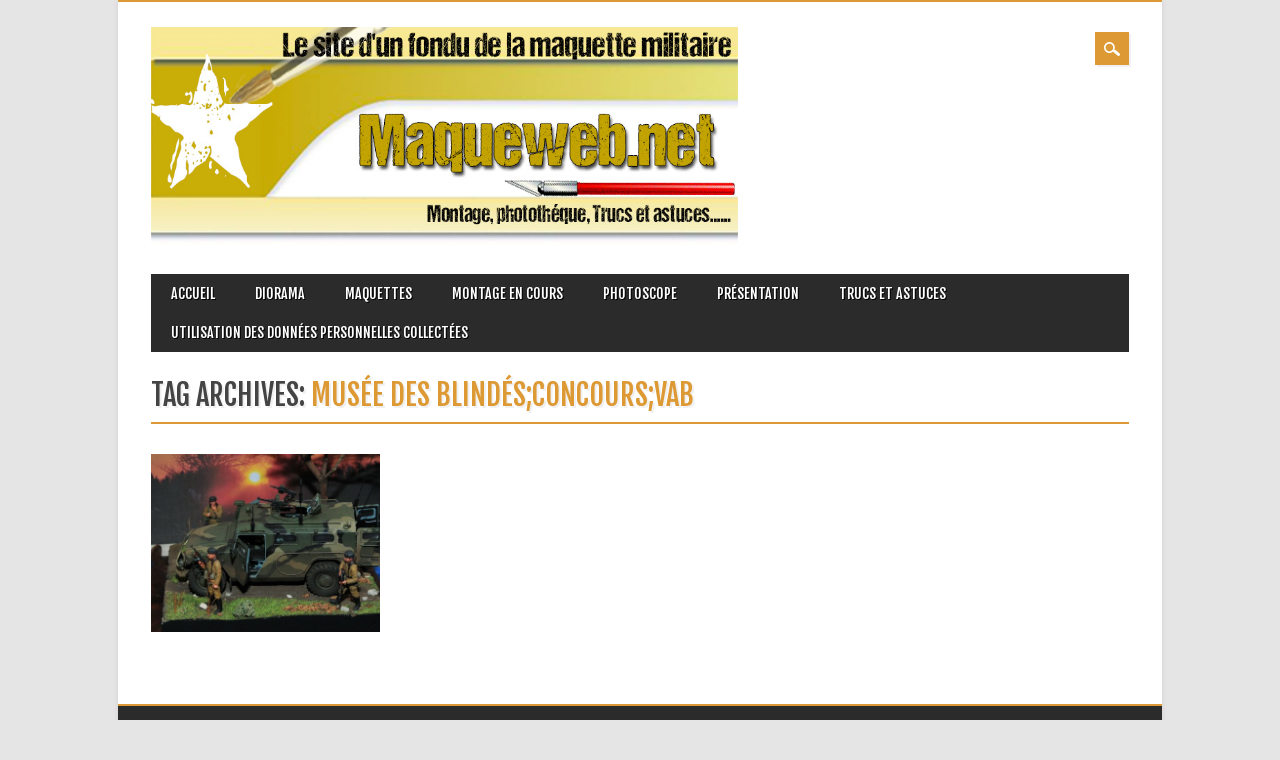

--- FILE ---
content_type: text/html; charset=UTF-8
request_url: http://maqueweb.maqueweb.net/tag/musee-des-blindesconcoursvab/
body_size: 11135
content:
<!DOCTYPE html>
<html lang="fr-FR" class="no-js">
<head>
<meta charset="UTF-8" />
<meta name="viewport" content="width=device-width, initial-scale=1" />
<link rel="profile" href="http://gmpg.org/xfn/11" />
<link rel="pingback" href="http://maqueweb.maqueweb.net/xmlrpc.php" />


<title>musée des blindés;concours;VAB &#8211; Maqueweb</title>
<meta name='robots' content='max-image-preview:large' />
<link rel="alternate" type="application/rss+xml" title="Maqueweb &raquo; Flux" href="http://maqueweb.maqueweb.net/feed/" />
<link rel="alternate" type="application/rss+xml" title="Maqueweb &raquo; Flux des commentaires" href="http://maqueweb.maqueweb.net/comments/feed/" />
<link rel="alternate" type="application/rss+xml" title="Maqueweb &raquo; Flux de l’étiquette musée des blindés;concours;VAB" href="http://maqueweb.maqueweb.net/tag/musee-des-blindesconcoursvab/feed/" />
<style id='wp-img-auto-sizes-contain-inline-css' type='text/css'>
img:is([sizes=auto i],[sizes^="auto," i]){contain-intrinsic-size:3000px 1500px}
/*# sourceURL=wp-img-auto-sizes-contain-inline-css */
</style>
<style id='wp-emoji-styles-inline-css' type='text/css'>

	img.wp-smiley, img.emoji {
		display: inline !important;
		border: none !important;
		box-shadow: none !important;
		height: 1em !important;
		width: 1em !important;
		margin: 0 0.07em !important;
		vertical-align: -0.1em !important;
		background: none !important;
		padding: 0 !important;
	}
/*# sourceURL=wp-emoji-styles-inline-css */
</style>
<style id='wp-block-library-inline-css' type='text/css'>
:root{--wp-block-synced-color:#7a00df;--wp-block-synced-color--rgb:122,0,223;--wp-bound-block-color:var(--wp-block-synced-color);--wp-editor-canvas-background:#ddd;--wp-admin-theme-color:#007cba;--wp-admin-theme-color--rgb:0,124,186;--wp-admin-theme-color-darker-10:#006ba1;--wp-admin-theme-color-darker-10--rgb:0,107,160.5;--wp-admin-theme-color-darker-20:#005a87;--wp-admin-theme-color-darker-20--rgb:0,90,135;--wp-admin-border-width-focus:2px}@media (min-resolution:192dpi){:root{--wp-admin-border-width-focus:1.5px}}.wp-element-button{cursor:pointer}:root .has-very-light-gray-background-color{background-color:#eee}:root .has-very-dark-gray-background-color{background-color:#313131}:root .has-very-light-gray-color{color:#eee}:root .has-very-dark-gray-color{color:#313131}:root .has-vivid-green-cyan-to-vivid-cyan-blue-gradient-background{background:linear-gradient(135deg,#00d084,#0693e3)}:root .has-purple-crush-gradient-background{background:linear-gradient(135deg,#34e2e4,#4721fb 50%,#ab1dfe)}:root .has-hazy-dawn-gradient-background{background:linear-gradient(135deg,#faaca8,#dad0ec)}:root .has-subdued-olive-gradient-background{background:linear-gradient(135deg,#fafae1,#67a671)}:root .has-atomic-cream-gradient-background{background:linear-gradient(135deg,#fdd79a,#004a59)}:root .has-nightshade-gradient-background{background:linear-gradient(135deg,#330968,#31cdcf)}:root .has-midnight-gradient-background{background:linear-gradient(135deg,#020381,#2874fc)}:root{--wp--preset--font-size--normal:16px;--wp--preset--font-size--huge:42px}.has-regular-font-size{font-size:1em}.has-larger-font-size{font-size:2.625em}.has-normal-font-size{font-size:var(--wp--preset--font-size--normal)}.has-huge-font-size{font-size:var(--wp--preset--font-size--huge)}.has-text-align-center{text-align:center}.has-text-align-left{text-align:left}.has-text-align-right{text-align:right}.has-fit-text{white-space:nowrap!important}#end-resizable-editor-section{display:none}.aligncenter{clear:both}.items-justified-left{justify-content:flex-start}.items-justified-center{justify-content:center}.items-justified-right{justify-content:flex-end}.items-justified-space-between{justify-content:space-between}.screen-reader-text{border:0;clip-path:inset(50%);height:1px;margin:-1px;overflow:hidden;padding:0;position:absolute;width:1px;word-wrap:normal!important}.screen-reader-text:focus{background-color:#ddd;clip-path:none;color:#444;display:block;font-size:1em;height:auto;left:5px;line-height:normal;padding:15px 23px 14px;text-decoration:none;top:5px;width:auto;z-index:100000}html :where(.has-border-color){border-style:solid}html :where([style*=border-top-color]){border-top-style:solid}html :where([style*=border-right-color]){border-right-style:solid}html :where([style*=border-bottom-color]){border-bottom-style:solid}html :where([style*=border-left-color]){border-left-style:solid}html :where([style*=border-width]){border-style:solid}html :where([style*=border-top-width]){border-top-style:solid}html :where([style*=border-right-width]){border-right-style:solid}html :where([style*=border-bottom-width]){border-bottom-style:solid}html :where([style*=border-left-width]){border-left-style:solid}html :where(img[class*=wp-image-]){height:auto;max-width:100%}:where(figure){margin:0 0 1em}html :where(.is-position-sticky){--wp-admin--admin-bar--position-offset:var(--wp-admin--admin-bar--height,0px)}@media screen and (max-width:600px){html :where(.is-position-sticky){--wp-admin--admin-bar--position-offset:0px}}

/*# sourceURL=wp-block-library-inline-css */
</style><style id='global-styles-inline-css' type='text/css'>
:root{--wp--preset--aspect-ratio--square: 1;--wp--preset--aspect-ratio--4-3: 4/3;--wp--preset--aspect-ratio--3-4: 3/4;--wp--preset--aspect-ratio--3-2: 3/2;--wp--preset--aspect-ratio--2-3: 2/3;--wp--preset--aspect-ratio--16-9: 16/9;--wp--preset--aspect-ratio--9-16: 9/16;--wp--preset--color--black: #000000;--wp--preset--color--cyan-bluish-gray: #abb8c3;--wp--preset--color--white: #ffffff;--wp--preset--color--pale-pink: #f78da7;--wp--preset--color--vivid-red: #cf2e2e;--wp--preset--color--luminous-vivid-orange: #ff6900;--wp--preset--color--luminous-vivid-amber: #fcb900;--wp--preset--color--light-green-cyan: #7bdcb5;--wp--preset--color--vivid-green-cyan: #00d084;--wp--preset--color--pale-cyan-blue: #8ed1fc;--wp--preset--color--vivid-cyan-blue: #0693e3;--wp--preset--color--vivid-purple: #9b51e0;--wp--preset--gradient--vivid-cyan-blue-to-vivid-purple: linear-gradient(135deg,rgb(6,147,227) 0%,rgb(155,81,224) 100%);--wp--preset--gradient--light-green-cyan-to-vivid-green-cyan: linear-gradient(135deg,rgb(122,220,180) 0%,rgb(0,208,130) 100%);--wp--preset--gradient--luminous-vivid-amber-to-luminous-vivid-orange: linear-gradient(135deg,rgb(252,185,0) 0%,rgb(255,105,0) 100%);--wp--preset--gradient--luminous-vivid-orange-to-vivid-red: linear-gradient(135deg,rgb(255,105,0) 0%,rgb(207,46,46) 100%);--wp--preset--gradient--very-light-gray-to-cyan-bluish-gray: linear-gradient(135deg,rgb(238,238,238) 0%,rgb(169,184,195) 100%);--wp--preset--gradient--cool-to-warm-spectrum: linear-gradient(135deg,rgb(74,234,220) 0%,rgb(151,120,209) 20%,rgb(207,42,186) 40%,rgb(238,44,130) 60%,rgb(251,105,98) 80%,rgb(254,248,76) 100%);--wp--preset--gradient--blush-light-purple: linear-gradient(135deg,rgb(255,206,236) 0%,rgb(152,150,240) 100%);--wp--preset--gradient--blush-bordeaux: linear-gradient(135deg,rgb(254,205,165) 0%,rgb(254,45,45) 50%,rgb(107,0,62) 100%);--wp--preset--gradient--luminous-dusk: linear-gradient(135deg,rgb(255,203,112) 0%,rgb(199,81,192) 50%,rgb(65,88,208) 100%);--wp--preset--gradient--pale-ocean: linear-gradient(135deg,rgb(255,245,203) 0%,rgb(182,227,212) 50%,rgb(51,167,181) 100%);--wp--preset--gradient--electric-grass: linear-gradient(135deg,rgb(202,248,128) 0%,rgb(113,206,126) 100%);--wp--preset--gradient--midnight: linear-gradient(135deg,rgb(2,3,129) 0%,rgb(40,116,252) 100%);--wp--preset--font-size--small: 13px;--wp--preset--font-size--medium: 20px;--wp--preset--font-size--large: 36px;--wp--preset--font-size--x-large: 42px;--wp--preset--spacing--20: 0.44rem;--wp--preset--spacing--30: 0.67rem;--wp--preset--spacing--40: 1rem;--wp--preset--spacing--50: 1.5rem;--wp--preset--spacing--60: 2.25rem;--wp--preset--spacing--70: 3.38rem;--wp--preset--spacing--80: 5.06rem;--wp--preset--shadow--natural: 6px 6px 9px rgba(0, 0, 0, 0.2);--wp--preset--shadow--deep: 12px 12px 50px rgba(0, 0, 0, 0.4);--wp--preset--shadow--sharp: 6px 6px 0px rgba(0, 0, 0, 0.2);--wp--preset--shadow--outlined: 6px 6px 0px -3px rgb(255, 255, 255), 6px 6px rgb(0, 0, 0);--wp--preset--shadow--crisp: 6px 6px 0px rgb(0, 0, 0);}:where(.is-layout-flex){gap: 0.5em;}:where(.is-layout-grid){gap: 0.5em;}body .is-layout-flex{display: flex;}.is-layout-flex{flex-wrap: wrap;align-items: center;}.is-layout-flex > :is(*, div){margin: 0;}body .is-layout-grid{display: grid;}.is-layout-grid > :is(*, div){margin: 0;}:where(.wp-block-columns.is-layout-flex){gap: 2em;}:where(.wp-block-columns.is-layout-grid){gap: 2em;}:where(.wp-block-post-template.is-layout-flex){gap: 1.25em;}:where(.wp-block-post-template.is-layout-grid){gap: 1.25em;}.has-black-color{color: var(--wp--preset--color--black) !important;}.has-cyan-bluish-gray-color{color: var(--wp--preset--color--cyan-bluish-gray) !important;}.has-white-color{color: var(--wp--preset--color--white) !important;}.has-pale-pink-color{color: var(--wp--preset--color--pale-pink) !important;}.has-vivid-red-color{color: var(--wp--preset--color--vivid-red) !important;}.has-luminous-vivid-orange-color{color: var(--wp--preset--color--luminous-vivid-orange) !important;}.has-luminous-vivid-amber-color{color: var(--wp--preset--color--luminous-vivid-amber) !important;}.has-light-green-cyan-color{color: var(--wp--preset--color--light-green-cyan) !important;}.has-vivid-green-cyan-color{color: var(--wp--preset--color--vivid-green-cyan) !important;}.has-pale-cyan-blue-color{color: var(--wp--preset--color--pale-cyan-blue) !important;}.has-vivid-cyan-blue-color{color: var(--wp--preset--color--vivid-cyan-blue) !important;}.has-vivid-purple-color{color: var(--wp--preset--color--vivid-purple) !important;}.has-black-background-color{background-color: var(--wp--preset--color--black) !important;}.has-cyan-bluish-gray-background-color{background-color: var(--wp--preset--color--cyan-bluish-gray) !important;}.has-white-background-color{background-color: var(--wp--preset--color--white) !important;}.has-pale-pink-background-color{background-color: var(--wp--preset--color--pale-pink) !important;}.has-vivid-red-background-color{background-color: var(--wp--preset--color--vivid-red) !important;}.has-luminous-vivid-orange-background-color{background-color: var(--wp--preset--color--luminous-vivid-orange) !important;}.has-luminous-vivid-amber-background-color{background-color: var(--wp--preset--color--luminous-vivid-amber) !important;}.has-light-green-cyan-background-color{background-color: var(--wp--preset--color--light-green-cyan) !important;}.has-vivid-green-cyan-background-color{background-color: var(--wp--preset--color--vivid-green-cyan) !important;}.has-pale-cyan-blue-background-color{background-color: var(--wp--preset--color--pale-cyan-blue) !important;}.has-vivid-cyan-blue-background-color{background-color: var(--wp--preset--color--vivid-cyan-blue) !important;}.has-vivid-purple-background-color{background-color: var(--wp--preset--color--vivid-purple) !important;}.has-black-border-color{border-color: var(--wp--preset--color--black) !important;}.has-cyan-bluish-gray-border-color{border-color: var(--wp--preset--color--cyan-bluish-gray) !important;}.has-white-border-color{border-color: var(--wp--preset--color--white) !important;}.has-pale-pink-border-color{border-color: var(--wp--preset--color--pale-pink) !important;}.has-vivid-red-border-color{border-color: var(--wp--preset--color--vivid-red) !important;}.has-luminous-vivid-orange-border-color{border-color: var(--wp--preset--color--luminous-vivid-orange) !important;}.has-luminous-vivid-amber-border-color{border-color: var(--wp--preset--color--luminous-vivid-amber) !important;}.has-light-green-cyan-border-color{border-color: var(--wp--preset--color--light-green-cyan) !important;}.has-vivid-green-cyan-border-color{border-color: var(--wp--preset--color--vivid-green-cyan) !important;}.has-pale-cyan-blue-border-color{border-color: var(--wp--preset--color--pale-cyan-blue) !important;}.has-vivid-cyan-blue-border-color{border-color: var(--wp--preset--color--vivid-cyan-blue) !important;}.has-vivid-purple-border-color{border-color: var(--wp--preset--color--vivid-purple) !important;}.has-vivid-cyan-blue-to-vivid-purple-gradient-background{background: var(--wp--preset--gradient--vivid-cyan-blue-to-vivid-purple) !important;}.has-light-green-cyan-to-vivid-green-cyan-gradient-background{background: var(--wp--preset--gradient--light-green-cyan-to-vivid-green-cyan) !important;}.has-luminous-vivid-amber-to-luminous-vivid-orange-gradient-background{background: var(--wp--preset--gradient--luminous-vivid-amber-to-luminous-vivid-orange) !important;}.has-luminous-vivid-orange-to-vivid-red-gradient-background{background: var(--wp--preset--gradient--luminous-vivid-orange-to-vivid-red) !important;}.has-very-light-gray-to-cyan-bluish-gray-gradient-background{background: var(--wp--preset--gradient--very-light-gray-to-cyan-bluish-gray) !important;}.has-cool-to-warm-spectrum-gradient-background{background: var(--wp--preset--gradient--cool-to-warm-spectrum) !important;}.has-blush-light-purple-gradient-background{background: var(--wp--preset--gradient--blush-light-purple) !important;}.has-blush-bordeaux-gradient-background{background: var(--wp--preset--gradient--blush-bordeaux) !important;}.has-luminous-dusk-gradient-background{background: var(--wp--preset--gradient--luminous-dusk) !important;}.has-pale-ocean-gradient-background{background: var(--wp--preset--gradient--pale-ocean) !important;}.has-electric-grass-gradient-background{background: var(--wp--preset--gradient--electric-grass) !important;}.has-midnight-gradient-background{background: var(--wp--preset--gradient--midnight) !important;}.has-small-font-size{font-size: var(--wp--preset--font-size--small) !important;}.has-medium-font-size{font-size: var(--wp--preset--font-size--medium) !important;}.has-large-font-size{font-size: var(--wp--preset--font-size--large) !important;}.has-x-large-font-size{font-size: var(--wp--preset--font-size--x-large) !important;}
/*# sourceURL=global-styles-inline-css */
</style>

<style id='classic-theme-styles-inline-css' type='text/css'>
/*! This file is auto-generated */
.wp-block-button__link{color:#fff;background-color:#32373c;border-radius:9999px;box-shadow:none;text-decoration:none;padding:calc(.667em + 2px) calc(1.333em + 2px);font-size:1.125em}.wp-block-file__button{background:#32373c;color:#fff;text-decoration:none}
/*# sourceURL=/wp-includes/css/classic-themes.min.css */
</style>
<link rel='stylesheet' id='magazino_style-css' href='http://maqueweb.maqueweb.net/wp-content/themes/magazino/style.css?ver=6.9' type='text/css' media='all' />
<script type="text/javascript" src="http://maqueweb.maqueweb.net/wp-content/themes/magazino/library/js/modernizr-2.6.2.min.js?ver=2.6.2" id="modernizr-js"></script>
<script type="text/javascript" src="http://maqueweb.maqueweb.net/wp-includes/js/jquery/jquery.min.js?ver=3.7.1" id="jquery-core-js"></script>
<script type="text/javascript" src="http://maqueweb.maqueweb.net/wp-includes/js/jquery/jquery-migrate.min.js?ver=3.4.1" id="jquery-migrate-js"></script>
<script type="text/javascript" src="http://maqueweb.maqueweb.net/wp-content/themes/magazino/library/js/jquery.cycle2.min.js?ver=20130202" id="magazino_cycle_js-js"></script>
<script type="text/javascript" src="http://maqueweb.maqueweb.net/wp-content/themes/magazino/library/js/jquery.cycle2.tile.min.js?ver=20121120" id="magazino_cycle_tile_js-js"></script>
<script type="text/javascript" src="http://maqueweb.maqueweb.net/wp-content/themes/magazino/library/js/jquery.cycle2.scrollVert.min.js?ver=20121120" id="magazino_cycle_scrollvert_js-js"></script>
<script type="text/javascript" src="http://maqueweb.maqueweb.net/wp-content/themes/magazino/library/js/scripts.js?ver=1.0.0" id="magazino_custom_js-js"></script>
<link rel="https://api.w.org/" href="http://maqueweb.maqueweb.net/wp-json/" /><link rel="alternate" title="JSON" type="application/json" href="http://maqueweb.maqueweb.net/wp-json/wp/v2/tags/88" /><link rel="EditURI" type="application/rsd+xml" title="RSD" href="http://maqueweb.maqueweb.net/xmlrpc.php?rsd" />
<meta name="generator" content="WordPress 6.9" />

        <script type="text/javascript">
            var jQueryMigrateHelperHasSentDowngrade = false;

			window.onerror = function( msg, url, line, col, error ) {
				// Break out early, do not processing if a downgrade reqeust was already sent.
				if ( jQueryMigrateHelperHasSentDowngrade ) {
					return true;
                }

				var xhr = new XMLHttpRequest();
				var nonce = '366761bdcb';
				var jQueryFunctions = [
					'andSelf',
					'browser',
					'live',
					'boxModel',
					'support.boxModel',
					'size',
					'swap',
					'clean',
					'sub',
                ];
				var match_pattern = /\)\.(.+?) is not a function/;
                var erroredFunction = msg.match( match_pattern );

                // If there was no matching functions, do not try to downgrade.
                if ( null === erroredFunction || typeof erroredFunction !== 'object' || typeof erroredFunction[1] === "undefined" || -1 === jQueryFunctions.indexOf( erroredFunction[1] ) ) {
                    return true;
                }

                // Set that we've now attempted a downgrade request.
                jQueryMigrateHelperHasSentDowngrade = true;

				xhr.open( 'POST', 'http://maqueweb.maqueweb.net/wp-admin/admin-ajax.php' );
				xhr.setRequestHeader( 'Content-Type', 'application/x-www-form-urlencoded' );
				xhr.onload = function () {
					var response,
                        reload = false;

					if ( 200 === xhr.status ) {
                        try {
                        	response = JSON.parse( xhr.response );

                        	reload = response.data.reload;
                        } catch ( e ) {
                        	reload = false;
                        }
                    }

					// Automatically reload the page if a deprecation caused an automatic downgrade, ensure visitors get the best possible experience.
					if ( reload ) {
						location.reload();
                    }
				};

				xhr.send( encodeURI( 'action=jquery-migrate-downgrade-version&_wpnonce=' + nonce ) );

				// Suppress error alerts in older browsers
				return true;
			}
        </script>

				<style>
			a, a:visited,
			#site-title a,
			nav[role=navigation] .menu ul li a:hover,
			nav[role=navigation] .menu ul li.current-menu-item a, 
			.nav ul li.current_page_item a, 
			nav[role=navigation] .menu ul li.current_page_item a,
			#sidebar .widget-title,
			.slides .slide-title,
			.commentlist .vcard cite.fn a,
			.commentlist .comment-meta a:hover,
			.post_content ul li:before,
			.post_content ol li:before,
			.colortxt,
			.commentlist .bypostauthor > article > footer > .vcard cite.fn,
			.cycle-pager span.cycle-pager-active { 
				color: #dd9933;
			}
			
			#container,
			#sidebar {
				border-top: 2px solid #dd9933;
			}
			
			#search-box-wrap,
			#social-media a,
			#search-icon,
			.go-button a,
			.go-button a:visited,
			.grnbar,
			.pagination a:hover,
			.pagination .current,
			#respond #submit {
				background-color: #dd9933;
			}
			
			.post_content pre { 
				border-left-color: #dd9933;
			}
		</style>
	<style type="text/css">.recentcomments a{display:inline !important;padding:0 !important;margin:0 !important;}</style></head>

<body class="archive tag tag-musee-des-blindesconcoursvab tag-88 wp-custom-logo wp-theme-magazino single-author">

<div id="container">
	
    <div id="search-box-wrap">
        <div id="search-box">
           <div id="close-x">x</div>
           <form role="search" method="get" id="searchform" class="searchform" action="http://maqueweb.maqueweb.net/">
				<div>
					<label class="screen-reader-text" for="s">Rechercher :</label>
					<input type="text" value="" name="s" id="s" />
					<input type="submit" id="searchsubmit" value="Rechercher" />
				</div>
			</form>        </div>
    </div>

	<header id="branding" role="banner">
      <div id="inner-header" class="clearfix">
		<div id="site-heading">
                        <div id="site-logo"><a href="http://maqueweb.maqueweb.net/" title="Maqueweb" rel="home"><img src="http://maqueweb.maqueweb.net/wp-content/uploads/2015/12/logo-facebook.jpg" alt="Maqueweb" /></a></div>
            		</div>
        
        <div id="social-media" class="clearfix">
        
        	            
            			
                        
                        
                        
			            
                        
                        
                        
                        
                        
                        
                        
            <div id="search-icon"></div>
            
        </div>
        
      </div>

		<nav id="access" class="clearfix" role="navigation">
			<h1 class="assistive-text section-heading">Main menu</h1>
			<div class="skip-link screen-reader-text"><a href="#content" title="Skip to content">Skip to content</a></div>
			<div class="menu"><ul><li ><a href="http://maqueweb.maqueweb.net/">Accueil</a></li><li class="page_item page-item-270 page_item_has_children"><a href="http://maqueweb.maqueweb.net/dioramas/">Diorama</a><ul class='children'><li class="page_item page-item-471"><a href="http://maqueweb.maqueweb.net/dioramas/epicerie/">Epicerie</a></li><li class="page_item page-item-271"><a href="http://maqueweb.maqueweb.net/dioramas/271-2/">H 39 avec Pak 40</a></li><li class="page_item page-item-512"><a href="http://maqueweb.maqueweb.net/dioramas/512-2/">Petite base pour déposer une maquette en concours</a></li><li class="page_item page-item-450"><a href="http://maqueweb.maqueweb.net/dioramas/450-2/">Vignette SDKFZ 252 : Russie, en route vers Minsk, juin 1941</a></li></ul></li><li class="page_item page-item-2 page_item_has_children"><a href="http://maqueweb.maqueweb.net/sample-page/">Maquettes</a><ul class='children'><li class="page_item page-item-60"><a href="http://maqueweb.maqueweb.net/sample-page/bofors-40-mm-gun-tractor-172/">Bofors 40 mm Gun &#038; Tractor 1/72</a></li><li class="page_item page-item-2642"><a href="http://maqueweb.maqueweb.net/sample-page/cute-series-u-s-navy-f4u-fighter/">CUTE SERIES U.S. Navy F4U Fighter</a></li><li class="page_item page-item-224"><a href="http://maqueweb.maqueweb.net/sample-page/dodge-wc-54-ambulance/">Dodge WC 54 Ambulance</a></li><li class="page_item page-item-24"><a href="http://maqueweb.maqueweb.net/sample-page/ford-m8/">Ford M8 Tamyia</a></li><li class="page_item page-item-22"><a href="http://maqueweb.maqueweb.net/sample-page/humvee/">Humvee M 1025 Academy</a></li><li class="page_item page-item-2904"><a href="http://maqueweb.maqueweb.net/sample-page/humvee-m10972a/">HUMVEE M10972A</a></li><li class="page_item page-item-2603"><a href="http://maqueweb.maqueweb.net/sample-page/jeep-dans-le-bocage-normand-135/">Jeep dans le bocage Normand 1/35</a></li><li class="page_item page-item-878"><a href="http://maqueweb.maqueweb.net/sample-page/jeep-tamiya-148/">Jeep Tamiya 1/48</a></li><li class="page_item page-item-2539"><a href="http://maqueweb.maqueweb.net/sample-page/m6-bradley-dragon-172/">M6 BRADLEY DRAGON 1/72</a></li><li class="page_item page-item-539"><a href="http://maqueweb.maqueweb.net/sample-page/m8-greyhound-tamiya/">M8 Greyhound Tamiya</a></li><li class="page_item page-item-47"><a href="http://maqueweb.maqueweb.net/sample-page/m8-howitzer-motor-carriage/">M8 Howitzer Motor Carriage</a></li><li class="page_item page-item-56"><a href="http://maqueweb.maqueweb.net/sample-page/scout-car-daimler-mk-ii-tamiya/">Scout Car Daimler Mk II Tamiya</a></li><li class="page_item page-item-2601"><a href="http://maqueweb.maqueweb.net/sample-page/supacat-hmt-400-jackal-148/">Supacat HMT 400 Jackal 1/48</a></li><li class="page_item page-item-2896"><a href="http://maqueweb.maqueweb.net/sample-page/vab-en-afghanistan/">VAB en Afghanistan</a></li><li class="page_item page-item-4024"><a href="http://maqueweb.maqueweb.net/sample-page/warrior-mcv-135-academy/">WARRIOR MCV 1/35 Academy</a></li></ul></li><li class="page_item page-item-908 page_item_has_children"><a href="http://maqueweb.maqueweb.net/montage-en-cours/">Montage en cours</a><ul class='children'><li class="page_item page-item-1494"><a href="http://maqueweb.maqueweb.net/montage-en-cours/montage-les-colleurs-gb-06-juin-1944/">Montage les colleurs GB 06 juin 1944</a></li><li class="page_item page-item-914"><a href="http://maqueweb.maqueweb.net/montage-en-cours/vab-revell-2/">VAB HELLER</a></li></ul></li><li class="page_item page-item-299 page_item_has_children"><a href="http://maqueweb.maqueweb.net/photoscope/">Photoscope</a><ul class='children'><li class="page_item page-item-1747"><a href="http://maqueweb.maqueweb.net/photoscope/photos-post-forum-les-colleurs/">Photos post forum les colleurs</a></li><li class="page_item page-item-530"><a href="http://maqueweb.maqueweb.net/photoscope/real-paint-effect/">Real Paint Effect</a></li><li class="page_item page-item-941"><a href="http://maqueweb.maqueweb.net/photoscope/real-paint-effect-vol-2-normandie-2013/">Real Paint Effect vol 2 Normandie 2013</a></li><li class="page_item page-item-300"><a href="http://maqueweb.maqueweb.net/photoscope/sherman-en-stock/">Sherman en Stock</a></li><li class="page_item page-item-987"><a href="http://maqueweb.maqueweb.net/photoscope/sherman-m4a1-1943/">Sherman M4A1 1943</a></li></ul></li><li class="page_item page-item-77"><a href="http://maqueweb.maqueweb.net/presentation/">Présentation</a></li><li class="page_item page-item-75 page_item_has_children"><a href="http://maqueweb.maqueweb.net/trucs-et-astuces/">Trucs et astuces</a><ul class='children'><li class="page_item page-item-87"><a href="http://maqueweb.maqueweb.net/trucs-et-astuces/87-2/">Entretien de l&rsquo;aérographe</a></li><li class="page_item page-item-212"><a href="http://maqueweb.maqueweb.net/trucs-et-astuces/montage-de-chenilles-friul/">Montage de Chenille FRIUL</a></li><li class="page_item page-item-444"><a href="http://maqueweb.maqueweb.net/trucs-et-astuces/test-dun-nettoyeur-a-ultrasons/">Test d’un nettoyeur a ultrasons</a></li></ul></li><li class="page_item page-item-4568"><a href="http://maqueweb.maqueweb.net/utilisation-des-donnees-personnelles-collectees/">Utilisation des données personnelles collectées</a></li></ul></div>					</nav><!-- #access -->

	</header><!-- #branding -->

    <div id="content" class="clearfix">
        
        <div id="main" class="clearfix" role="main">

			            
            <div id="post-boxes-wrap" class="clearfix">

				<header class="page-header">
					<h1 class="page-title">Tag Archives: <span class="colortxt">musée des blindés;concours;VAB</span></h1>

					                    <div class="grnbar"></div>
				</header>

				

								
					
<article id="post-2217" class="post-box post-2217 post type-post status-publish format-standard has-post-thumbnail hentry category-exposition category-photo category-trucs-et-astuces tag-musee-des-blindesconcoursvab tag-saumur-2015">

    <header class="entry-header">
                <div class="entry-meta">
                        <a href="http://maqueweb.maqueweb.net/saumur-2015-photos/" rel="bookmark">24.05.15</a>
        </div><!-- .entry-meta -->
                <h2 class="entry-title"><a href="http://maqueweb.maqueweb.net/saumur-2015-photos/" title="Permalink to SAUMUR 2015 Photos" rel="bookmark">SAUMUR 2015 Photos</a></h2>		
    </header><!-- .entry-header -->
    
    <div class="entry-content post_content">
        Saumur 2015 les photos. Encore une belle édition cette année avec...    </div><!-- .entry-content -->
    
    <div class="go-button"><a href="http://maqueweb.maqueweb.net/saumur-2015-photos/" title="Permalink to SAUMUR 2015 Photos" rel="bookmark">&#9654;</a></div>
    
	    
              <div class="post-box-img"><img width="500" height="332" src="http://maqueweb.maqueweb.net/wp-content/uploads/2015/05/DSC_16121.jpg" class="attachment-500x500 size-500x500" alt="" decoding="async" fetchpriority="high" srcset="http://maqueweb.maqueweb.net/wp-content/uploads/2015/05/DSC_16121.jpg 1024w, http://maqueweb.maqueweb.net/wp-content/uploads/2015/05/DSC_16121-300x199.jpg 300w" sizes="(max-width: 500px) 100vw, 500px" /></div>
        
    
</article><!-- #post-2217 -->
    


				
				<div class="pagination"></div>
                
            </div>

			
        </div> <!-- end #main -->

        		<div class="clearfix"></div>
		<div id="sidebar" class="widget-area clearfix" role="complementary">

			<aside id="categories-2" class="widget widget_categories"><div class="widget-title">Catégories</div>
			<ul>
					<li class="cat-item cat-item-3"><a href="http://maqueweb.maqueweb.net/category/exposition/">Exposition</a> (26)
</li>
	<li class="cat-item cat-item-86"><a href="http://maqueweb.maqueweb.net/category/gb-les-colleurs/">GB les colleurs</a> (2)
</li>
	<li class="cat-item cat-item-11"><a href="http://maqueweb.maqueweb.net/category/maquettes/">Maquettes</a> (28)
</li>
	<li class="cat-item cat-item-32"><a href="http://maqueweb.maqueweb.net/category/photo/">photo</a> (21)
</li>
	<li class="cat-item cat-item-75"><a href="http://maqueweb.maqueweb.net/category/revell/">Revell</a> (1)
</li>
	<li class="cat-item cat-item-8"><a href="http://maqueweb.maqueweb.net/category/site/">Site</a> (2)
</li>
	<li class="cat-item cat-item-1"><a href="http://maqueweb.maqueweb.net/category/trucs-et-astuces/">Trucs et astuces</a> (25)
</li>
	<li class="cat-item cat-item-47"><a href="http://maqueweb.maqueweb.net/category/video-2/">Vidéo</a> (2)
</li>
			</ul>

			</aside>
		<aside id="recent-posts-2" class="widget widget_recent_entries">
		<div class="widget-title">Articles récents</div>
		<ul>
											<li>
					<a href="http://maqueweb.maqueweb.net/4563-2/">Reprise du collage</a>
									</li>
											<li>
					<a href="http://maqueweb.maqueweb.net/saumur-2018-les-photos/">Saumur 2018 les photos</a>
									</li>
											<li>
					<a href="http://maqueweb.maqueweb.net/expo-stakit-club-34-mars-2018/">Expo Stakit Club  3&#038;4 mars 2018</a>
									</li>
											<li>
					<a href="http://maqueweb.maqueweb.net/projet-gundam/">Projet GUNDAM</a>
									</li>
											<li>
					<a href="http://maqueweb.maqueweb.net/realisation-dio-wwii-ravitaillement-pour-lairborne/">Réalisation dio, WWII Ravitaillement pour l&rsquo;Airborne</a>
									</li>
					</ul>

		</aside><aside id="recent-comments-2" class="widget widget_recent_comments"><div class="widget-title">Commentaires récents</div><ul id="recentcomments"></ul></aside><aside id="search-2" class="widget widget_search"><form role="search" method="get" id="searchform" class="searchform" action="http://maqueweb.maqueweb.net/">
				<div>
					<label class="screen-reader-text" for="s">Rechercher :</label>
					<input type="text" value="" name="s" id="s" />
					<input type="submit" id="searchsubmit" value="Rechercher" />
				</div>
			</form></aside><aside id="archives-2" class="widget widget_archive"><div class="widget-title">Archives</div>		<label class="screen-reader-text" for="archives-dropdown-2">Archives</label>
		<select id="archives-dropdown-2" name="archive-dropdown">
			
			<option value="">Sélectionner un mois</option>
				<option value='http://maqueweb.maqueweb.net/2019/11/'> novembre 2019 &nbsp;(1)</option>
	<option value='http://maqueweb.maqueweb.net/2018/05/'> mai 2018 &nbsp;(1)</option>
	<option value='http://maqueweb.maqueweb.net/2018/03/'> mars 2018 &nbsp;(1)</option>
	<option value='http://maqueweb.maqueweb.net/2017/11/'> novembre 2017 &nbsp;(1)</option>
	<option value='http://maqueweb.maqueweb.net/2017/01/'> janvier 2017 &nbsp;(2)</option>
	<option value='http://maqueweb.maqueweb.net/2016/10/'> octobre 2016 &nbsp;(1)</option>
	<option value='http://maqueweb.maqueweb.net/2016/07/'> juillet 2016 &nbsp;(1)</option>
	<option value='http://maqueweb.maqueweb.net/2016/05/'> mai 2016 &nbsp;(3)</option>
	<option value='http://maqueweb.maqueweb.net/2016/04/'> avril 2016 &nbsp;(1)</option>
	<option value='http://maqueweb.maqueweb.net/2016/03/'> mars 2016 &nbsp;(3)</option>
	<option value='http://maqueweb.maqueweb.net/2016/02/'> février 2016 &nbsp;(4)</option>
	<option value='http://maqueweb.maqueweb.net/2016/01/'> janvier 2016 &nbsp;(1)</option>
	<option value='http://maqueweb.maqueweb.net/2015/12/'> décembre 2015 &nbsp;(2)</option>
	<option value='http://maqueweb.maqueweb.net/2015/11/'> novembre 2015 &nbsp;(5)</option>
	<option value='http://maqueweb.maqueweb.net/2015/10/'> octobre 2015 &nbsp;(1)</option>
	<option value='http://maqueweb.maqueweb.net/2015/06/'> juin 2015 &nbsp;(1)</option>
	<option value='http://maqueweb.maqueweb.net/2015/05/'> mai 2015 &nbsp;(2)</option>
	<option value='http://maqueweb.maqueweb.net/2015/02/'> février 2015 &nbsp;(2)</option>
	<option value='http://maqueweb.maqueweb.net/2014/12/'> décembre 2014 &nbsp;(1)</option>
	<option value='http://maqueweb.maqueweb.net/2014/11/'> novembre 2014 &nbsp;(1)</option>
	<option value='http://maqueweb.maqueweb.net/2014/08/'> août 2014 &nbsp;(1)</option>
	<option value='http://maqueweb.maqueweb.net/2014/06/'> juin 2014 &nbsp;(3)</option>
	<option value='http://maqueweb.maqueweb.net/2014/05/'> mai 2014 &nbsp;(1)</option>
	<option value='http://maqueweb.maqueweb.net/2014/04/'> avril 2014 &nbsp;(2)</option>
	<option value='http://maqueweb.maqueweb.net/2014/03/'> mars 2014 &nbsp;(5)</option>
	<option value='http://maqueweb.maqueweb.net/2014/02/'> février 2014 &nbsp;(1)</option>
	<option value='http://maqueweb.maqueweb.net/2014/01/'> janvier 2014 &nbsp;(2)</option>
	<option value='http://maqueweb.maqueweb.net/2013/11/'> novembre 2013 &nbsp;(1)</option>
	<option value='http://maqueweb.maqueweb.net/2013/09/'> septembre 2013 &nbsp;(1)</option>
	<option value='http://maqueweb.maqueweb.net/2013/08/'> août 2013 &nbsp;(1)</option>
	<option value='http://maqueweb.maqueweb.net/2013/06/'> juin 2013 &nbsp;(4)</option>
	<option value='http://maqueweb.maqueweb.net/2013/05/'> mai 2013 &nbsp;(4)</option>
	<option value='http://maqueweb.maqueweb.net/2013/04/'> avril 2013 &nbsp;(10)</option>

		</select>

			<script type="text/javascript">
/* <![CDATA[ */

( ( dropdownId ) => {
	const dropdown = document.getElementById( dropdownId );
	function onSelectChange() {
		setTimeout( () => {
			if ( 'escape' === dropdown.dataset.lastkey ) {
				return;
			}
			if ( dropdown.value ) {
				document.location.href = dropdown.value;
			}
		}, 250 );
	}
	function onKeyUp( event ) {
		if ( 'Escape' === event.key ) {
			dropdown.dataset.lastkey = 'escape';
		} else {
			delete dropdown.dataset.lastkey;
		}
	}
	function onClick() {
		delete dropdown.dataset.lastkey;
	}
	dropdown.addEventListener( 'keyup', onKeyUp );
	dropdown.addEventListener( 'click', onClick );
	dropdown.addEventListener( 'change', onSelectChange );
})( "archives-dropdown-2" );

//# sourceURL=WP_Widget_Archives%3A%3Awidget
/* ]]> */
</script>
</aside><aside id="meta-2" class="widget widget_meta"><div class="widget-title">Méta</div>
		<ul>
						<li><a href="http://maqueweb.maqueweb.net/wp-login.php">Connexion</a></li>
			<li><a href="http://maqueweb.maqueweb.net/feed/">Flux des publications</a></li>
			<li><a href="http://maqueweb.maqueweb.net/comments/feed/">Flux des commentaires</a></li>

			<li><a href="https://fr.wordpress.org/">Site de WordPress-FR</a></li>
		</ul>

		</aside>		</div><!-- #sidebar .widget-area -->

    </div> <!-- end #content -->
        

	<footer id="colophon" role="contentinfo">
		<div id="site-generator">

			&copy; Maqueweb                        
		</div>
	</footer><!-- #colophon -->
</div><!-- #container -->

<script type="speculationrules">
{"prefetch":[{"source":"document","where":{"and":[{"href_matches":"/*"},{"not":{"href_matches":["/wp-*.php","/wp-admin/*","/wp-content/uploads/*","/wp-content/*","/wp-content/plugins/*","/wp-content/themes/magazino/*","/*\\?(.+)"]}},{"not":{"selector_matches":"a[rel~=\"nofollow\"]"}},{"not":{"selector_matches":".no-prefetch, .no-prefetch a"}}]},"eagerness":"conservative"}]}
</script>
<script id="wp-emoji-settings" type="application/json">
{"baseUrl":"https://s.w.org/images/core/emoji/17.0.2/72x72/","ext":".png","svgUrl":"https://s.w.org/images/core/emoji/17.0.2/svg/","svgExt":".svg","source":{"concatemoji":"http://maqueweb.maqueweb.net/wp-includes/js/wp-emoji-release.min.js?ver=6.9"}}
</script>
<script type="module">
/* <![CDATA[ */
/*! This file is auto-generated */
const a=JSON.parse(document.getElementById("wp-emoji-settings").textContent),o=(window._wpemojiSettings=a,"wpEmojiSettingsSupports"),s=["flag","emoji"];function i(e){try{var t={supportTests:e,timestamp:(new Date).valueOf()};sessionStorage.setItem(o,JSON.stringify(t))}catch(e){}}function c(e,t,n){e.clearRect(0,0,e.canvas.width,e.canvas.height),e.fillText(t,0,0);t=new Uint32Array(e.getImageData(0,0,e.canvas.width,e.canvas.height).data);e.clearRect(0,0,e.canvas.width,e.canvas.height),e.fillText(n,0,0);const a=new Uint32Array(e.getImageData(0,0,e.canvas.width,e.canvas.height).data);return t.every((e,t)=>e===a[t])}function p(e,t){e.clearRect(0,0,e.canvas.width,e.canvas.height),e.fillText(t,0,0);var n=e.getImageData(16,16,1,1);for(let e=0;e<n.data.length;e++)if(0!==n.data[e])return!1;return!0}function u(e,t,n,a){switch(t){case"flag":return n(e,"\ud83c\udff3\ufe0f\u200d\u26a7\ufe0f","\ud83c\udff3\ufe0f\u200b\u26a7\ufe0f")?!1:!n(e,"\ud83c\udde8\ud83c\uddf6","\ud83c\udde8\u200b\ud83c\uddf6")&&!n(e,"\ud83c\udff4\udb40\udc67\udb40\udc62\udb40\udc65\udb40\udc6e\udb40\udc67\udb40\udc7f","\ud83c\udff4\u200b\udb40\udc67\u200b\udb40\udc62\u200b\udb40\udc65\u200b\udb40\udc6e\u200b\udb40\udc67\u200b\udb40\udc7f");case"emoji":return!a(e,"\ud83e\u1fac8")}return!1}function f(e,t,n,a){let r;const o=(r="undefined"!=typeof WorkerGlobalScope&&self instanceof WorkerGlobalScope?new OffscreenCanvas(300,150):document.createElement("canvas")).getContext("2d",{willReadFrequently:!0}),s=(o.textBaseline="top",o.font="600 32px Arial",{});return e.forEach(e=>{s[e]=t(o,e,n,a)}),s}function r(e){var t=document.createElement("script");t.src=e,t.defer=!0,document.head.appendChild(t)}a.supports={everything:!0,everythingExceptFlag:!0},new Promise(t=>{let n=function(){try{var e=JSON.parse(sessionStorage.getItem(o));if("object"==typeof e&&"number"==typeof e.timestamp&&(new Date).valueOf()<e.timestamp+604800&&"object"==typeof e.supportTests)return e.supportTests}catch(e){}return null}();if(!n){if("undefined"!=typeof Worker&&"undefined"!=typeof OffscreenCanvas&&"undefined"!=typeof URL&&URL.createObjectURL&&"undefined"!=typeof Blob)try{var e="postMessage("+f.toString()+"("+[JSON.stringify(s),u.toString(),c.toString(),p.toString()].join(",")+"));",a=new Blob([e],{type:"text/javascript"});const r=new Worker(URL.createObjectURL(a),{name:"wpTestEmojiSupports"});return void(r.onmessage=e=>{i(n=e.data),r.terminate(),t(n)})}catch(e){}i(n=f(s,u,c,p))}t(n)}).then(e=>{for(const n in e)a.supports[n]=e[n],a.supports.everything=a.supports.everything&&a.supports[n],"flag"!==n&&(a.supports.everythingExceptFlag=a.supports.everythingExceptFlag&&a.supports[n]);var t;a.supports.everythingExceptFlag=a.supports.everythingExceptFlag&&!a.supports.flag,a.supports.everything||((t=a.source||{}).concatemoji?r(t.concatemoji):t.wpemoji&&t.twemoji&&(r(t.twemoji),r(t.wpemoji)))});
//# sourceURL=http://maqueweb.maqueweb.net/wp-includes/js/wp-emoji-loader.min.js
/* ]]> */
</script>


</body>
</html>